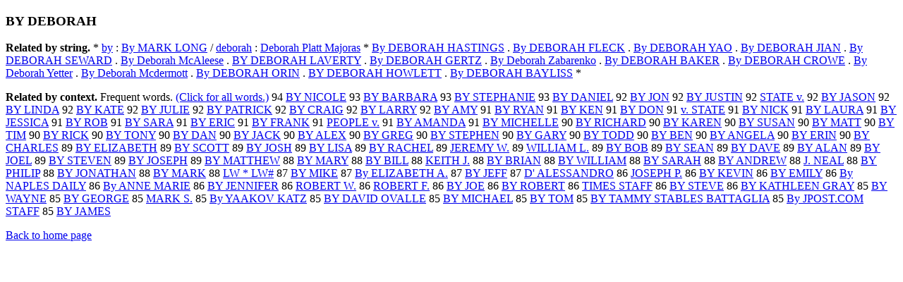

--- FILE ---
content_type: text/html; charset=UTF-8
request_url: https://www.cis.lmu.de/schuetze/e/e/eB/eBY/OtHeR/eBY_DEBORAH.html
body_size: 11425
content:
<!DOCTYPE html PUBLIC "-//W3C//DTD XHTML 1.0 Transitional//EN""http://www.w3.org/TR/xhtml1/DTD/xhtml1-transitional.dtd"><html xmlns="http://www.w3.org/1999/xhtml"><head><meta http-equiv="Content-Type" content="text/html; charset=utf-8" />
<title>BY DEBORAH</title><h3>BY DEBORAH</h3><b>Related by string.</b> *  <a href="http://cis.lmu.de/schuetze/e/e/eb/OtHeR/eby.html">by</a>  :  <a href="http://cis.lmu.de/schuetze/e/e/eB/eBy/OtHeR/eBy_MARK_LONG.html">By MARK LONG</a>  /  <a href="http://cis.lmu.de/schuetze/e/e/ed/ede/edeb/OtHeR/edeborah.html">deborah</a>  :  <a href="http://cis.lmu.de/schuetze/e/e/eD/eDe/eDeb/eDebo/eDebor/eDebora/eDeborah/eDeborah_Platt_Majoras.html">Deborah Platt Majoras</a>  *  <a href="http://cis.lmu.de/schuetze/e/e/eB/eBy/OtHeR/eBy_DEBORAH_HASTINGS.html">By DEBORAH HASTINGS</a>  .  <a href="http://cis.lmu.de/schuetze/e/e/eB/eBy/OtHeR/eBy_DEBORAH_FLECK.html">By DEBORAH FLECK</a>  .  <a href="http://cis.lmu.de/schuetze/e/e/eB/eBy/OtHeR/eBy_DEBORAH_YAO.html">By DEBORAH YAO</a>  .  <a href="http://cis.lmu.de/schuetze/e/e/eB/eBy/OtHeR/eBy_DEBORAH_JIAN.html">By DEBORAH JIAN</a>  .  <a href="http://cis.lmu.de/schuetze/e/e/eB/eBy/OtHeR/eBy_DEBORAH_SEWARD.html">By DEBORAH SEWARD</a>  .  <a href="http://cis.lmu.de/schuetze/e/e/eB/eBy/OtHeR/eBy_Deborah_McAleese.html">By Deborah McAleese</a>  .  <a href="http://cis.lmu.de/schuetze/e/e/eB/eBY/OtHeR/eBY_DEBORAH_LAVERTY.html">BY DEBORAH LAVERTY</a>  .  <a href="http://cis.lmu.de/schuetze/e/e/eB/eBy/OtHeR/eBy_DEBORAH_GERTZ.html">By DEBORAH GERTZ</a>  .  <a href="http://cis.lmu.de/schuetze/e/e/eB/eBy/OtHeR/eBy_Deborah_Zabarenko.html">By Deborah Zabarenko</a>  .  <a href="http://cis.lmu.de/schuetze/e/e/eB/eBy/OtHeR/eBy_DEBORAH_BAKER.html">By DEBORAH BAKER</a>  .  <a href="http://cis.lmu.de/schuetze/e/e/eB/eBy/OtHeR/eBy_DEBORAH_CROWE.html">By DEBORAH CROWE</a>  .  <a href="http://cis.lmu.de/schuetze/e/e/eB/eBy/OtHeR/eBy_Deborah_Yetter.html">By Deborah Yetter</a>  .  <a href="http://cis.lmu.de/schuetze/e/e/eB/eBy/OtHeR/eBy_Deborah_Mcdermott.html">By Deborah Mcdermott</a>  .  <a href="http://cis.lmu.de/schuetze/e/e/eB/eBy/OtHeR/eBy_DEBORAH_ORIN.html">By DEBORAH ORIN</a>  .  <a href="http://cis.lmu.de/schuetze/e/e/eB/eBY/OtHeR/eBY_DEBORAH_HOWLETT.html">BY DEBORAH HOWLETT</a>  .  <a href="http://cis.lmu.de/schuetze/e/e/eB/eBy/OtHeR/eBy_DEBORAH_BAYLISS.html">By DEBORAH BAYLISS</a>  * 
<p><b>Related by context. </b>Frequent words. <a href="leBY_DEBORAH.html">(Click for all words.)</a> 94 <a href="http://cis.lmu.de/schuetze/e/e/eB/eBY/OtHeR/eBY_NICOLE.html">BY NICOLE</a> 93 <a href="http://cis.lmu.de/schuetze/e/e/eB/eBY/OtHeR/eBY_BARBARA.html">BY BARBARA</a> 93 <a href="http://cis.lmu.de/schuetze/e/e/eB/eBY/OtHeR/eBY_STEPHANIE.html">BY STEPHANIE</a> 93 <a href="http://cis.lmu.de/schuetze/e/e/eB/eBY/OtHeR/eBY_DANIEL.html">BY DANIEL</a> 92 <a href="http://cis.lmu.de/schuetze/e/e/eB/eBY/OtHeR/eBY_JON.html">BY JON</a> 92 <a href="http://cis.lmu.de/schuetze/e/e/eB/eBY/OtHeR/eBY_JUSTIN.html">BY JUSTIN</a> 92 <a href="http://cis.lmu.de/schuetze/e/e/eS/eST/eSTA/eSTAT/eSTATE/OtHeR/eSTATE_v..html">STATE v.</a> 92 <a href="http://cis.lmu.de/schuetze/e/e/eB/eBY/OtHeR/eBY_JASON.html">BY JASON</a> 92 <a href="http://cis.lmu.de/schuetze/e/e/eB/eBY/OtHeR/eBY_LINDA.html">BY LINDA</a> 92 <a href="http://cis.lmu.de/schuetze/e/e/eB/eBY/OtHeR/eBY_KATE.html">BY KATE</a> 92 <a href="http://cis.lmu.de/schuetze/e/e/eB/eBY/OtHeR/eBY_JULIE.html">BY JULIE</a> 92 <a href="http://cis.lmu.de/schuetze/e/e/eB/eBY/OtHeR/eBY_PATRICK.html">BY PATRICK</a> 92 <a href="http://cis.lmu.de/schuetze/e/e/eB/eBY/OtHeR/eBY_CRAIG.html">BY CRAIG</a> 92 <a href="http://cis.lmu.de/schuetze/e/e/eB/eBY/OtHeR/eBY_LARRY.html">BY LARRY</a> 92 <a href="http://cis.lmu.de/schuetze/e/e/eB/eBY/OtHeR/eBY_AMY.html">BY AMY</a> 91 <a href="http://cis.lmu.de/schuetze/e/e/eB/eBY/OtHeR/eBY_RYAN.html">BY RYAN</a> 91 <a href="http://cis.lmu.de/schuetze/e/e/eB/eBY/OtHeR/eBY_KEN.html">BY KEN</a> 91 <a href="http://cis.lmu.de/schuetze/e/e/eB/eBY/OtHeR/eBY_DON.html">BY DON</a> 91 <a href="http://cis.lmu.de/schuetze/e/e/ev/ev./ev._STATE.html">v. STATE</a> 91 <a href="http://cis.lmu.de/schuetze/e/e/eB/eBY/OtHeR/eBY_NICK.html">BY NICK</a> 91 <a href="http://cis.lmu.de/schuetze/e/e/eB/eBY/OtHeR/eBY_LAURA.html">BY LAURA</a> 91 <a href="http://cis.lmu.de/schuetze/e/e/eB/eBY/OtHeR/eBY_JESSICA.html">BY JESSICA</a> 91 <a href="http://cis.lmu.de/schuetze/e/e/eB/eBY/OtHeR/eBY_ROB.html">BY ROB</a> 91 <a href="http://cis.lmu.de/schuetze/e/e/eB/eBY/OtHeR/eBY_SARA.html">BY SARA</a> 91 <a href="http://cis.lmu.de/schuetze/e/e/eB/eBY/OtHeR/eBY_ERIC.html">BY ERIC</a> 91 <a href="http://cis.lmu.de/schuetze/e/e/eB/eBY/OtHeR/eBY_FRANK.html">BY FRANK</a> 91 <a href="http://cis.lmu.de/schuetze/e/e/eP/ePE/OtHeR/ePEOPLE_v..html">PEOPLE v.</a> 91 <a href="http://cis.lmu.de/schuetze/e/e/eB/eBY/OtHeR/eBY_AMANDA.html">BY AMANDA</a> 91 <a href="http://cis.lmu.de/schuetze/e/e/eB/eBY/OtHeR/eBY_MICHELLE.html">BY MICHELLE</a> 90 <a href="http://cis.lmu.de/schuetze/e/e/eB/eBY/OtHeR/eBY_RICHARD.html">BY RICHARD</a> 90 <a href="http://cis.lmu.de/schuetze/e/e/eB/eBY/OtHeR/eBY_KAREN.html">BY KAREN</a> 90 <a href="http://cis.lmu.de/schuetze/e/e/eB/eBY/OtHeR/eBY_SUSAN.html">BY SUSAN</a> 90 <a href="http://cis.lmu.de/schuetze/e/e/eB/eBY/OtHeR/eBY_MATT.html">BY MATT</a> 90 <a href="http://cis.lmu.de/schuetze/e/e/eB/eBY/OtHeR/eBY_TIM.html">BY TIM</a> 90 <a href="http://cis.lmu.de/schuetze/e/e/eB/eBY/OtHeR/eBY_RICK.html">BY RICK</a> 90 <a href="http://cis.lmu.de/schuetze/e/e/eB/eBY/OtHeR/eBY_TONY.html">BY TONY</a> 90 <a href="http://cis.lmu.de/schuetze/e/e/eB/eBY/OtHeR/eBY_DAN.html">BY DAN</a> 90 <a href="http://cis.lmu.de/schuetze/e/e/eB/eBY/OtHeR/eBY_JACK.html">BY JACK</a> 90 <a href="http://cis.lmu.de/schuetze/e/e/eB/eBY/OtHeR/eBY_ALEX.html">BY ALEX</a> 90 <a href="http://cis.lmu.de/schuetze/e/e/eB/eBY/OtHeR/eBY_GREG.html">BY GREG</a> 90 <a href="http://cis.lmu.de/schuetze/e/e/eB/eBY/OtHeR/eBY_STEPHEN.html">BY STEPHEN</a> 90 <a href="http://cis.lmu.de/schuetze/e/e/eB/eBY/OtHeR/eBY_GARY.html">BY GARY</a> 90 <a href="http://cis.lmu.de/schuetze/e/e/eB/eBY/OtHeR/eBY_TODD.html">BY TODD</a> 90 <a href="http://cis.lmu.de/schuetze/e/e/eB/eBY/OtHeR/eBY_BEN.html">BY BEN</a> 90 <a href="http://cis.lmu.de/schuetze/e/e/eB/eBY/OtHeR/eBY_ANGELA.html">BY ANGELA</a> 90 <a href="http://cis.lmu.de/schuetze/e/e/eB/eBY/OtHeR/eBY_ERIN.html">BY ERIN</a> 90 <a href="http://cis.lmu.de/schuetze/e/e/eB/eBY/OtHeR/eBY_CHARLES.html">BY CHARLES</a> 89 <a href="http://cis.lmu.de/schuetze/e/e/eB/eBY/OtHeR/eBY_ELIZABETH.html">BY ELIZABETH</a> 89 <a href="http://cis.lmu.de/schuetze/e/e/eB/eBY/OtHeR/eBY_SCOTT.html">BY SCOTT</a> 89 <a href="http://cis.lmu.de/schuetze/e/e/eB/eBY/OtHeR/eBY_JOSH.html">BY JOSH</a> 89 <a href="http://cis.lmu.de/schuetze/e/e/eB/eBY/OtHeR/eBY_LISA.html">BY LISA</a> 89 <a href="http://cis.lmu.de/schuetze/e/e/eB/eBY/OtHeR/eBY_RACHEL.html">BY RACHEL</a> 89 <a href="http://cis.lmu.de/schuetze/e/e/eJ/eJE/eJER/OtHeR/eJEREMY_W..html">JEREMY W.</a> 89 <a href="http://cis.lmu.de/schuetze/e/e/eW/eWI/eWIL/eWILL/eWILLI/eWILLIA/eWILLIAM/eWILLIAM_L..html">WILLIAM L.</a> 89 <a href="http://cis.lmu.de/schuetze/e/e/eB/eBY/OtHeR/eBY_BOB.html">BY BOB</a> 89 <a href="http://cis.lmu.de/schuetze/e/e/eB/eBY/OtHeR/eBY_SEAN.html">BY SEAN</a> 89 <a href="http://cis.lmu.de/schuetze/e/e/eB/eBY/OtHeR/eBY_DAVE.html">BY DAVE</a> 89 <a href="http://cis.lmu.de/schuetze/e/e/eB/eBY/OtHeR/eBY_ALAN.html">BY ALAN</a> 89 <a href="http://cis.lmu.de/schuetze/e/e/eB/eBY/OtHeR/eBY_JOEL.html">BY JOEL</a> 89 <a href="http://cis.lmu.de/schuetze/e/e/eB/eBY/OtHeR/eBY_STEVEN.html">BY STEVEN</a> 89 <a href="http://cis.lmu.de/schuetze/e/e/eB/eBY/OtHeR/eBY_JOSEPH.html">BY JOSEPH</a> 89 <a href="http://cis.lmu.de/schuetze/e/e/eB/eBY/OtHeR/eBY_MATTHEW.html">BY MATTHEW</a> 88 <a href="http://cis.lmu.de/schuetze/e/e/eB/eBY/OtHeR/eBY_MARY.html">BY MARY</a> 88 <a href="http://cis.lmu.de/schuetze/e/e/eB/eBY/OtHeR/eBY_BILL.html">BY BILL</a> 88 <a href="http://cis.lmu.de/schuetze/e/e/eK/eKE/OtHeR/eKEITH_J..html">KEITH J.</a> 88 <a href="http://cis.lmu.de/schuetze/e/e/eB/eBY/OtHeR/eBY_BRIAN.html">BY BRIAN</a> 88 <a href="http://cis.lmu.de/schuetze/e/e/eB/eBY/OtHeR/eBY_WILLIAM.html">BY WILLIAM</a> 88 <a href="http://cis.lmu.de/schuetze/e/e/eB/eBY/OtHeR/eBY_SARAH.html">BY SARAH</a> 88 <a href="http://cis.lmu.de/schuetze/e/e/eB/eBY/OtHeR/eBY_ANDREW.html">BY ANDREW</a> 88 <a href="http://cis.lmu.de/schuetze/e/e/eJ/eJ./OtHeR/eJ._NEAL.html">J. NEAL</a> 88 <a href="http://cis.lmu.de/schuetze/e/e/eB/eBY/OtHeR/eBY_PHILIP.html">BY PHILIP</a> 88 <a href="http://cis.lmu.de/schuetze/e/e/eB/eBY/OtHeR/eBY_JONATHAN.html">BY JONATHAN</a> 88 <a href="http://cis.lmu.de/schuetze/e/e/eB/eBY/OtHeR/eBY_MARK.html">BY MARK</a> 88 <a href="http://cis.lmu.de/schuetze/e/e/eL/eLW/OtHeR/eLW_*_LWx23x23x23x23x23.html">LW * LW#</a> 87 <a href="http://cis.lmu.de/schuetze/e/e/eB/eBY/OtHeR/eBY_MIKE.html">BY MIKE</a> 87 <a href="http://cis.lmu.de/schuetze/e/e/eB/eBy/OtHeR/eBy_ELIZABETH_A..html">By ELIZABETH A.</a> 87 <a href="http://cis.lmu.de/schuetze/e/e/eB/eBY/OtHeR/eBY_JEFF.html">BY JEFF</a> 87 <a href="http://cis.lmu.de/schuetze/e/e/eD/eDx27/OtHeR/eDx27_ALESSANDRO.html">D' ALESSANDRO</a> 86 <a href="http://cis.lmu.de/schuetze/e/e/eJ/eJO/eJOS/eJOSE/OtHeR/eJOSEPH_P..html">JOSEPH P.</a> 86 <a href="http://cis.lmu.de/schuetze/e/e/eB/eBY/OtHeR/eBY_KEVIN.html">BY KEVIN</a> 86 <a href="http://cis.lmu.de/schuetze/e/e/eB/eBY/OtHeR/eBY_EMILY.html">BY EMILY</a> 86 <a href="http://cis.lmu.de/schuetze/e/e/eB/eBy/OtHeR/eBy_NAPLES_DAILY.html">By NAPLES DAILY</a> 86 <a href="http://cis.lmu.de/schuetze/e/e/eB/eBy/OtHeR/eBy_ANNE_MARIE.html">By ANNE MARIE</a> 86 <a href="http://cis.lmu.de/schuetze/e/e/eB/eBY/OtHeR/eBY_JENNIFER.html">BY JENNIFER</a> 86 <a href="http://cis.lmu.de/schuetze/e/e/eR/eRO/eROB/eROBE/eROBER/eROBERT/eROBERT_W..html">ROBERT W.</a> 86 <a href="http://cis.lmu.de/schuetze/e/e/eR/eRO/eROB/eROBE/eROBER/eROBERT/eROBERT_F..html">ROBERT F.</a> 86 <a href="http://cis.lmu.de/schuetze/e/e/eB/eBY/OtHeR/eBY_JOE.html">BY JOE</a> 86 <a href="http://cis.lmu.de/schuetze/e/e/eB/eBY/OtHeR/eBY_ROBERT.html">BY ROBERT</a> 86 <a href="http://cis.lmu.de/schuetze/e/e/eT/eTI/eTIM/eTIME/OtHeR/eTIMES_STAFF.html">TIMES STAFF</a> 86 <a href="http://cis.lmu.de/schuetze/e/e/eB/eBY/OtHeR/eBY_STEVE.html">BY STEVE</a> 86 <a href="http://cis.lmu.de/schuetze/e/e/eB/eBY/OtHeR/eBY_KATHLEEN_GRAY.html">BY KATHLEEN GRAY</a> 85 <a href="http://cis.lmu.de/schuetze/e/e/eB/eBY/OtHeR/eBY_WAYNE.html">BY WAYNE</a> 85 <a href="http://cis.lmu.de/schuetze/e/e/eB/eBY/OtHeR/eBY_GEORGE.html">BY GEORGE</a> 85 <a href="http://cis.lmu.de/schuetze/e/e/eM/eMA/eMAR/eMARK/OtHeR/eMARK_S..html">MARK S.</a> 85 <a href="http://cis.lmu.de/schuetze/e/e/eB/eBy/OtHeR/eBy_YAAKOV_KATZ.html">By YAAKOV KATZ</a> 85 <a href="http://cis.lmu.de/schuetze/e/e/eB/eBY/OtHeR/eBY_DAVID_OVALLE.html">BY DAVID OVALLE</a> 85 <a href="http://cis.lmu.de/schuetze/e/e/eB/eBY/OtHeR/eBY_MICHAEL.html">BY MICHAEL</a> 85 <a href="http://cis.lmu.de/schuetze/e/e/eB/eBY/OtHeR/eBY_TOM.html">BY TOM</a> 85 <a href="http://cis.lmu.de/schuetze/e/e/eB/eBY/OtHeR/eBY_TAMMY_STABLES_BATTAGLIA.html">BY TAMMY STABLES BATTAGLIA</a> 85 <a href="http://cis.lmu.de/schuetze/e/e/eB/eBy/OtHeR/eBy_JPOST.COM_STAFF.html">By JPOST.COM STAFF</a> 85 <a href="http://cis.lmu.de/schuetze/e/e/eB/eBY/OtHeR/eBY_JAMES.html">BY JAMES</a> 
<p><a href="http://cis.lmu.de/schuetze/e/">Back to home page</a>
